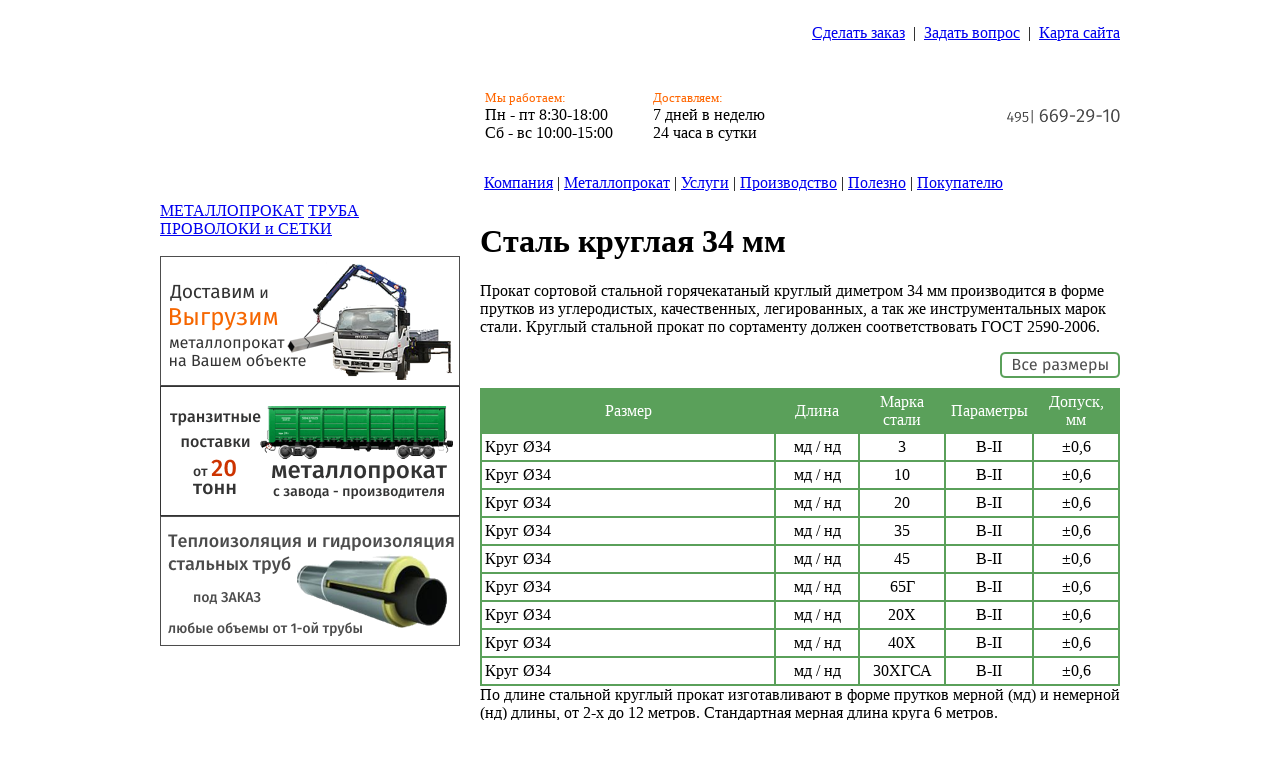

--- FILE ---
content_type: text/html; charset=utf-8
request_url: https://s235.ru/krug34
body_size: 31790
content:
<!DOCTYPE HTML PUBLIC "-//W3C//DTD HTML 4.01 Transitional//EN" "http://www.w3.org/TR/html4/loose.dtd">
<html><head><title>Круг 34 мм | Сталь круглая горячекатаная | ГОСТ 2590-2006</title>
<meta http-equiv="Content-Type" content="text/html; charset=utf-8">
<meta name="keywords" content="Круг 34, Сталь круглая, марка стали, сортамент, цена"> 
<meta name="description" content="Стальной круглый прокат диаметром 34 мм из углеродистых, качественных и легированных марок стали">
<meta name="generator" content="CMS EDGESTILE SiteEdit">
<link href="/skin/product.css" id="defaultCSS" rel="stylesheet" type="text/css">
<script type="text/javascript" src="/system/main/semenu.js"></script>
<div class="content" id="cont_faq"><a name="1"></a>
</head>
<body>
  <table cellspacing="0" cellpadding="0" width="1000" align="center" bgcolor="#ffffff" border="0" class="table3">
    <tr id="tr4">
      <td width="20" id="td5">
      </td>
      <td rowspan="3" id="td6"><A href="/"><IMG border="0" alt="" src="/skin/logo_s235_210x26.gif"></A>
      </td>
      <td width="20" id="td7">
      </td>
      <td width="640" id="td8"><P align="right"><A href="/order" target="_blank">Сделать заказ</A>&nbsp; |&nbsp; <A href="/feedback" target="_blank">Задать вопрос</A>&nbsp; |&nbsp; <A href="/maps">Карта сайта</A>
      </td>
      <td width="20" id="td9">
      </td>
    </tr>
    <tr id="tr167">
      <td id="td168">
      </td>
      <td id="td170">
      </td>
      <td id="td171"><P align="right">
        <div id="global4"><div class="content" id="cont_txt">
                    <div class="contentText"><table cellSpacing="0" cellPadding="0" width="100%" align="left" border="0">
<tbody>
<tr>
<td width="5"></td>
<td>
<p><font color="#ff6600" size="2">Мы работаем:</font><br>
Пн - пт 8:30-18:00<br>
Сб - вс 10:00-15:00</p></td>
<td>
<p><font size="2"><font color="#ff6600">Доставляем:</font><br>
</font>7 дней в неделю<br>
24 часа в сутки</p></td>
<td width="200"></td>
<td vAlign="middle" width="120" align="right"><img border="0" alt="" src="/images/contact_fone6692910_120x26.gif"></td></tr></tbody></table></div>
               

</div>       
        </div>
      </td>
      <td id="td172">
      </td>
    </tr>
    <tr id="tr10">
      <td id="td11">
      </td>
      <td id="td12">
      </td>
      <td id="td13"><P align="left">
        <div id="pageMenu"><table border="0" cellpadding="0" cellspacing="0" class="tableMenu">
<tr>
	<td width="2" class="mbordl">&nbsp;</td>
	<td  onMouseOver="show_menu('company')" onMouseOut="hide_menu('company')"  class="mtditem">
		<a class="menu mitem_company" href="/company"><span class="TextItemMenu">Компания</span></a>
		<div class="mreldiv" style="text-align:left; clear:both;">
		<table  style="visibility:hidden; position:absolute;  z-index:1000;" onMouseOver="show_menu('company')" onMouseOut="hide_menu('company')"  id="submenu_company" border=0 cellpadding="0" cellspacing="0" vAlign=top class="submenu" >
		<tr><td class="lefttop"></td><td  class="midtop"><td class="righttop"></td></tr>
		<tr><td class="leftline"></td><td  class="midline">
			<a class="menu mitem_mission" href="/mission"><span class="TextItemMenu">Миссия</span></a>
		</td><td class="rightline"></td></tr>
		<tr><td class="leftline"></td><td  class="midline">
			<a class="menu mitem_policy" href="/policy"><span class="TextItemMenu">Политика компании</span></a>
		</td><td class="rightline"></td></tr>
		<tr><td class="leftline"></td><td  class="midline">
			<a class="menu mitem_job" href="/job"><span class="TextItemMenu">Вакансии</span></a>
		</td><td class="rightline"></td></tr>
		<tr><td class="leftline"></td><td  class="midline">
			<a class="menu mitem_partners" href="/partners"><span class="TextItemMenu">Партнеры</span></a>
		</td><td class="rightline"></td></tr>
		<tr><td class="leftline"></td><td  class="midline">
			<a class="menu mitem_cooperation" href="/cooperation"><span class="TextItemMenu">Сотрудничество</span></a>
		</td><td class="rightline"></td></tr>
		<tr><td class="leftline"></td><td  class="midline">
			<a class="menu mitem_transitdeliveries" href="/transitdeliveries"><span class="TextItemMenu">Транзитные поставки</span></a>
		</td><td class="rightline"></td></tr>
		<tr><td class="leftline"></td><td  class="midline">
			<a class="menu mitem_legal" href="/legal"><span class="TextItemMenu">Юридическая информация</span></a>
		</td><td class="rightline"></td></tr>
		<tr><td class="leftline"></td><td  class="midline">
			<a class="menu mitem_contact" href="/contact"><span class="TextItemMenu">Контакты</span></a>
		</td><td class="rightline"></td></tr>
		<tr><td class="leftbot"></td><td  class="midbot"><td class="rightbot"></td></tr>
		</table></div>
	</td>
	<td width="2" class="mbordr">&nbsp;</td>
	<td class="mids">|</td>
	<td width="2" class="mbordl">&nbsp;</td>
	<td  onMouseOver="show_menu('product')" onMouseOut="hide_menu('product')"  class="mtditem">
		<a class="menu mitem_product" href="/product"><span class="TextItemMenu">Металлопрокат</span></a>
		<div class="mreldiv" style="text-align:left; clear:both;">
		<table  style="visibility:hidden; position:absolute;  z-index:1000;" onMouseOver="show_menu('product')" onMouseOut="hide_menu('product')"  id="submenu_product" border=0 cellpadding="0" cellspacing="0" vAlign=top class="submenu" >
		<tr><td class="lefttop"></td><td  class="midtop"><td class="righttop"></td></tr>
		<tr><td class="leftline"></td><td  class="midline">
			<a class="menu mitem_sort" href="/sort"><span class="TextItemMenu">Сортовой прокат</span></a>
		</td><td class="rightline"></td></tr>
		<tr><td class="leftline"></td><td  class="midline">
			<a class="menu mitem_precision" href="/precision"><span class="TextItemMenu">Калиброванный прокат</span></a>
		</td><td class="rightline"></td></tr>
		<tr><td class="leftline"></td><td  class="midline">
			<a class="menu mitem_metiz" href="/metiz"><span class="TextItemMenu">Проволоки и сетки</span></a>
		</td><td class="rightline"></td></tr>
		<tr><td class="leftline"></td><td  class="midline">
			<a class="menu mitem_fason" href="/fason"><span class="TextItemMenu">Фасонный прокат</span></a>
		</td><td class="rightline"></td></tr>
		<tr><td class="leftline"></td><td  class="midline">
			<a class="menu mitem_list" href="/list"><span class="TextItemMenu">Листовой прокат</span></a>
		</td><td class="rightline"></td></tr>
		<tr><td class="leftline"></td><td  class="midline">
			<a class="menu mitem_truba" href="/truba"><span class="TextItemMenu">Труба</span></a>
		</td><td class="rightline"></td></tr>
		<tr><td class="leftbot"></td><td  class="midbot"><td class="rightbot"></td></tr>
		</table></div>
	</td>
	<td width="2" class="mbordr">&nbsp;</td>
	<td class="mids">|</td>
	<td width="2" class="mbordl">&nbsp;</td>
	<td  onMouseOver="show_menu('services')" onMouseOut="hide_menu('services')"  class="mtditem">
		<a class="menu mitem_services" href="/services"><span class="TextItemMenu">Услуги</span></a>
		<div class="mreldiv" style="text-align:left; clear:both;">
		<table  style="visibility:hidden; position:absolute;  z-index:1000;" onMouseOver="show_menu('services')" onMouseOut="hide_menu('services')"  id="submenu_services" border=0 cellpadding="0" cellspacing="0" vAlign=top class="submenu" >
		<tr><td class="lefttop"></td><td  class="midtop"><td class="righttop"></td></tr>
		<tr><td class="leftline"></td><td  class="midline">
			<a class="menu mitem_cuttingmetal" href="/cuttingmetal"><span class="TextItemMenu">Резка металлопроката</span></a>
		</td><td class="rightline"></td></tr>
		<tr><td class="leftline"></td><td  class="midline">
			<a class="menu mitem_metalprocessing" href="/metalprocessing"><span class="TextItemMenu">Металлообработка</span></a>
		</td><td class="rightline"></td></tr>
		<tr><td class="leftline"></td><td  class="midline">
			<a class="menu mitem_protection" href="/protection"><span class="TextItemMenu">Защита от коррозии</span></a>
		</td><td class="rightline"></td></tr>
		<tr><td class="leftline"></td><td  class="midline">
			<a class="menu mitem_pipeinsulation" href="/pipeinsulation"><span class="TextItemMenu">Изоляция труб</span></a>
		</td><td class="rightline"></td></tr>
		<tr><td class="leftline"></td><td  class="midline">
			<a class="menu mitem_dostavka" href="/dostavka"><span class="TextItemMenu">Доставка металлопроката</span></a>
		</td><td class="rightline"></td></tr>
		<tr><td class="leftbot"></td><td  class="midbot"><td class="rightbot"></td></tr>
		</table></div>
	</td>
	<td width="2" class="mbordr">&nbsp;</td>
	<td class="mids">|</td>
	<td width="2" class="mbordl">&nbsp;</td>
	<td  class="mtditem">
		<a class="menu mitem_production" href="/production"><span class="TextItemMenu">Производство</span></a>
	</td>
	<td width="2" class="mbordr">&nbsp;</td>
	<td class="mids">|</td>
	<td width="2" class="mbordl">&nbsp;</td>
	<td  onMouseOver="show_menu('helpful')" onMouseOut="hide_menu('helpful')"  class="mtditem">
		<a class="menu mitem_helpful" href="/helpful"><span class="TextItemMenu">Полезно</span></a>
		<div class="mreldiv" style="text-align:left; clear:both;">
		<table  style="visibility:hidden; position:absolute;  z-index:1000;" onMouseOver="show_menu('helpful')" onMouseOut="hide_menu('helpful')"  id="submenu_helpful" border=0 cellpadding="0" cellspacing="0" vAlign=top class="submenu" >
		<tr><td class="lefttop"></td><td  class="midtop"><td class="righttop"></td></tr>
		<tr><td class="leftline"></td><td  class="midline">
			<a class="menu mitem_news" href="/news"><span class="TextItemMenu">Новости и Обзоры</span></a>
		</td><td class="rightline"></td></tr>
		<tr><td class="leftline"></td><td  class="midline">
			<a class="menu mitem_faq" href="/faq"><span class="TextItemMenu">Ответы на вопросы</span></a>
		</td><td class="rightline"></td></tr>
		<tr><td class="leftline"></td><td  class="midline">
			<a class="menu mitem_articles" href="/articles"><span class="TextItemMenu">Статьи</span></a>
		</td><td class="rightline"></td></tr>
		<tr><td class="leftline"></td><td  class="midline">
			<a class="menu mitem_gost" href="/gost"><span class="TextItemMenu">ГОСТ и ТУ</span></a>
		</td><td class="rightline"></td></tr>
		<tr><td class="leftbot"></td><td  class="midbot"><td class="rightbot"></td></tr>
		</table></div>
	</td>
	<td width="2" class="mbordr">&nbsp;</td>
	<td class="mids">|</td>
	<td width="2" class="mbordl">&nbsp;</td>
	<td  onMouseOver="show_menu('informationsforbuyers')" onMouseOut="hide_menu('informationsforbuyers')"  class="mtditem">
		<a class="menu mitem_informationsforbuyers" href="/informationsforbuyers"><span class="TextItemMenu">Покупателю</span></a>
		<div class="mreldiv" style="text-align:left; clear:both;">
		<table  style="visibility:hidden; position:absolute;  z-index:1000;" onMouseOver="show_menu('informationsforbuyers')" onMouseOut="hide_menu('informationsforbuyers')"  id="submenu_informationsforbuyers" border=0 cellpadding="0" cellspacing="0" vAlign=top class="submenu" >
		<tr><td class="lefttop"></td><td  class="midtop"><td class="righttop"></td></tr>
		<tr><td class="leftline"></td><td  class="midline">
			<a class="menu mitem_acceptance" href="/acceptance"><span class="TextItemMenu">Приемка металлопроката</span></a>
		</td><td class="rightline"></td></tr>
		<tr><td class="leftline"></td><td  class="midline">
			<a class="menu mitem_how-to-order" href="/how-to-order"><span class="TextItemMenu">Заказать металлопрокат</span></a>
		</td><td class="rightline"></td></tr>
		<tr><td class="leftline"></td><td  class="midline">
			<a class="menu mitem_how-to-order-the-services" href="/how-to-order-the-services"><span class="TextItemMenu">Заказать металлообработку</span></a>
		</td><td class="rightline"></td></tr>
		<tr><td class="leftline"></td><td  class="midline">
			<a class="menu mitem_how-to-pay" href="/how-to-pay"><span class="TextItemMenu">Оплата за металлопрокат</span></a>
		</td><td class="rightline"></td></tr>
		<tr><td class="leftline"></td><td  class="midline">
			<a class="menu mitem_quality" href="/quality"><span class="TextItemMenu">Качество металлопроката</span></a>
		</td><td class="rightline"></td></tr>
		<tr><td class="leftline"></td><td  class="midline">
			<a class="menu mitem_documents" href="/documents"><span class="TextItemMenu">Документы</span></a>
		</td><td class="rightline"></td></tr>
		<tr><td class="leftbot"></td><td  class="midbot"><td class="rightbot"></td></tr>
		</table></div>
	</td>
	<td width="2" class="mbordr">&nbsp;</td>
</tr>
</table>
        </div>
      </td>
      <td id="td14">
      </td>
    </tr>
    <tr id="tr20">
      <td valign="bottom" colspan="5" id="td21">
      </td>
    </tr>
    <tr id="tr125">
      <td bgcolor="#78aa64" width="20" id="td126">
      </td>
      <td id="td156"><IMG border="0" alt="" src="/skin/work_top_300x80.png">
      </td>
      <td bgcolor="#78aa64" width="20" id="td157">
      </td>
      <td colspan="2" id="td158"><IMG border="0" alt="" src="/skin/work_top_660x80.png">
      </td>
    </tr>
    <tr id="tr75">
      <td height="10" colspan="5" id="td76">
      </td>
    </tr>
    <tr id="tr203">
      <td id="td204">
      </td>
      <td valign="top" width="300" id="td205">
        <div id="menuitem5"><div id="pageMenu">		<a class="menu mitem_product" href="/product"><span class="TextItemMenu">МЕТАЛЛОПРОКАТ</span></a>
		<a class="menu mitem_truba" href="/truba"><span class="TextItemMenu">ТРУБА</span></a>
		<a class="menu mitem_metiz" href="/metiz"><span class="TextItemMenu">ПРОВОЛОКИ и СЕТКИ</span></a>
</div>        </div>&nbsp;
        <div id="global2"><div class="content" id="cont_txt">
                    
        <div class="object">
                                                    <div class="objectNote"><a href="/dostavka"><img title="Доставка и выгрузка металлопроката" border="0" alt="Доставка и выгрузка металлопроката" src="/images/isuzu_s_kmu.png"></a></div>
                                </div> 
    
        <div class="object">
                                                    <div class="objectNote"><a href="/transitdeliveries"><img title="Транзитные поставки металлопроката" border="0" alt="Транзитные поставки металлопроката" src="/images/02-300h130-ranzit.gif"></a></div>
                                </div> 
    
        <div class="object">
                                                    <div class="objectNote"><a href="/pipeinsulation"><img title="Изоляция стальных труб" border="0" alt="Теплоизоляция и гидроизоляция стальных труб" src="/images/banner_300x130_72dpi.png"></a></div>
                                </div> 
    
   

</div>       
        </div>
      </td>
      <td id="td207">
      </td>
      <td valign="top" id="td208">
        <h1 id="pageTitle">Сталь круглая 34 мм        </h1>
        <div id="content"><div class="content" id="cont_txt">
                    <div class="contentText"><p>Прокат сортовой стальной горячекатаный круглый диметром 34 мм производится в форме прутков из углеродистых, качественных, легированных, а так же инструментальных марок стали. Круглый стальной прокат по сортаменту должен соответствовать ГОСТ 2590-2006.</p></div>
            
        <div class="object">
                                                    <div class="objectNote"><a href="/krug"><img onmouseover="this.src='/images/batton-all-orange_120x26.png';" onmouseout="this.src='/images/batton-all-green_120x26.png';" border="0" alt="" align="right" src="/images/batton-all-green_120x26.png"></a>
<br>
<br>
 <table borderColor="#5aa05a" cellSpacing="0" cellPadding="3" width="640" align="left" border="1">
<tbody>
<tr>
<td bgColor="#5aa05a" height="20" width="320" align="center"><font color="#ffffff">Размер</font></td>
<td bgColor="#5aa05a" height="20" width="80" align="center"><font color="#ffffff">Длина</font></td>
<td bgColor="#5aa05a" height="20" width="80" align="center"><font color="#ffffff">Марка стали</font></td>
<td bgColor="#5aa05a" height="20" width="80" align="center"><font color="#ffffff">Параметры</font></td>
<td bgColor="#5aa05a" height="20" width="80" align="center"><font color="#ffffff">Допуск, мм</font></td></tr>
<tr>
<td height="20" borderColor="#4f9e45" align="left">Круг Ø34</td>
<td height="20" borderColor="#4f9e45" align="center">мд / нд</td>
<td height="20" borderColor="#4f9e45" align="center">3</td>
<td height="20" borderColor="#4f9e45" align="center">В-II</td>
<td height="20" borderColor="#4f9e45" align="center">±0,6</td></tr>
<tr>
<td height="20" borderColor="#4f9e45" align="left">Круг Ø34</td>
<td height="20" borderColor="#4f9e45" align="center">мд / нд</td>
<td height="20" borderColor="#4f9e45" align="center">10</td>
<td height="20" borderColor="#4f9e45" align="center">В-II</td>
<td height="20" borderColor="#4f9e45" align="center">±0,6</td></tr>
<tr>
<td height="20" borderColor="#4f9e45" align="left">Круг Ø34</td>
<td height="20" borderColor="#4f9e45" align="center">мд / нд</td>
<td height="20" borderColor="#4f9e45" align="center">20</td>
<td height="20" borderColor="#4f9e45" align="center">В-II</td>
<td height="20" borderColor="#4f9e45" align="center">±0,6</td></tr>
<tr>
<td height="20" borderColor="#4f9e45" align="left">Круг Ø34</td>
<td height="20" borderColor="#4f9e45" align="center">мд / нд</td>
<td height="20" borderColor="#4f9e45" align="center">35</td>
<td height="20" borderColor="#4f9e45" align="center">В-II</td>
<td height="20" borderColor="#4f9e45" align="center">±0,6</td></tr>
<tr>
<td height="20" borderColor="#4f9e45" align="left">Круг Ø34</td>
<td height="20" borderColor="#4f9e45" align="center">мд / нд</td>
<td height="20" borderColor="#4f9e45" align="center">45</td>
<td height="20" borderColor="#4f9e45" align="center">В-II</td>
<td height="20" borderColor="#4f9e45" align="center">±0,6</td></tr>
<tr>
<td height="20" borderColor="#4f9e45" align="left">Круг Ø34</td>
<td height="20" borderColor="#4f9e45" align="center">мд / нд</td>
<td height="20" borderColor="#4f9e45" align="center">65Г</td>
<td height="20" borderColor="#4f9e45" align="center">В-II</td>
<td height="20" borderColor="#4f9e45" align="center">±0,6</td></tr>
<tr>
<td height="20" borderColor="#4f9e45" align="left">Круг Ø34</td>
<td height="20" borderColor="#4f9e45" align="center">мд / нд</td>
<td height="20" borderColor="#4f9e45" align="center">20Х</td>
<td height="20" borderColor="#4f9e45" align="center">В-II</td>
<td height="20" borderColor="#4f9e45" align="center">±0,6</td></tr>
<tr>
<td height="20" borderColor="#4f9e45" align="left">Круг Ø34</td>
<td height="20" borderColor="#4f9e45" align="center">мд / нд</td>
<td height="20" borderColor="#4f9e45" align="center">40Х</td>
<td height="20" borderColor="#4f9e45" align="center">В-II</td>
<td height="20" borderColor="#4f9e45" align="center">±0,6</td></tr>
<tr>
<td height="20" borderColor="#4f9e45" align="left">Круг Ø34</td>
<td height="20" borderColor="#4f9e45" align="center">мд / нд</td>
<td height="20" borderColor="#4f9e45" align="center">30ХГСА</td>
<td height="20" borderColor="#4f9e45" align="center">В-II</td>
<td height="20" borderColor="#4f9e45" align="center">±0,6</td></tr></tbody></table></div>
                                </div> 
    
        <div class="object">
                                                    <div class="objectNote"><p>По длине стальной круглый прокат изготавливают в форме прутков мерной (мд) и немерной (нд) длины, от 2-х до 12 метров. Стандартная мерная длина круга 6 метров.</p>
<p>Наша компания предлагает поставку круглого проката обычной точности групп В1 и В2 из наличия или поставки под заказ проката повышенной точности группы Б1, высокой точности групп А1, А2 и А3, а так же особо высокой точности АО1.</p>
<p>По кривизне круглый прокат подразделяют на четыре класса I, II, III, IV. Прокат классов II и III (от 0,25% до 0,5%) обычно поставляется без приплат, а прокат класса I (не более 0,2%) поставляется под заказ.</p>
<p>В дополнение к указанных в таблице, наша компания имеет возможность поставки круглого проката из следующих марок стали У8А, ХВГ, 9ХС, 5ХНМ, 4Х5МФС, ЭК-80Ш и других легированных и инструментальных марок.</p>
<p>Срок изготовления проката с дополнительными требованиями под заказ - от 15 до 45 дней, включая время на доставку в пределах Российской Федерации, кроме отдаленных и труднодоступных районов.</p></div>
                                </div> 
    
        <div class="object">
                            <h4 class="objectTitle">
                    <span class="objectTitleTxt">Цены</span>
                </h4>
                                                    <div class="objectNote"><p>Цена на стальной горячекатаный круг диаметром 34 мм формируется специалистами нашей компании индивидуально в зависимости от требуемой марки стали, с учетом формы поставки объема Вашего заказа и других его параметров.</p>
<p>Просим Вас уточнять текущие цены и наличие интересующей продукции по</p>
<p>телефону + 7(495) 669-29-10 или направляйте <a href="/order" target="_blank">Ваш заказ</a>.</p></div>
                                </div> 
    
        <div class="object">
                                                    <div class="objectNote"><hr>
<table cellSpacing="0" cellPadding="0" width="640" align="left" border="0">
<tbody>
<tr>
<td vAlign="bottom" width="150" align="center"><font size="4"><a href="/list-gk"><img title="Лист холоднокатаный" border="0" alt="Прокат тонколистовой холоднокатаный" src="/images/list.png"></a></font></td>
<td vAlign="bottom" width="10" align="center"></td>
<td vAlign="bottom" width="150" align="center"><font size="4"><a href="/hexagon"><img border="0" alt="" src="/images/hexagon.png"></a></font></td>
<td vAlign="bottom" width="10" align="center"></td>
<td vAlign="bottom" align="center"><font size="4"><a href="/truba-besshovnaya-gk"><img border="0" alt="" src="/images/truba_besshovnaya.png"></a></font></td>
<td vAlign="bottom" width="10" align="center"></td>
<td vAlign="bottom" width="150" align="center"><a href="/polosa"><img title="Полоса стальная" border="0" alt="Стальная горячекатаная полоса" src="/images/polosa.png"></a></td></tr>
<tr>
<td vAlign="middle" align="center"><a href="/list-gk">Лист ГК</a></td>
<td vAlign="middle" align="center"></td>
<td vAlign="middle" align="center"><a href="/hexagon">Шестигранник</a></td>
<td vAlign="middle" align="center"></td>
<td vAlign="middle" align="center"><a href="/truba-besshovnaya-gk">Труба бесшовная</a></td>
<td vAlign="middle" align="center"></td>
<td vAlign="middle" align="center"><a href="/polosa">Полоса</a></td></tr></tbody></table></div>
                                </div> 
    
   

</div>       
        </div>
      </td>
      <td id="td210">
      </td>
    </tr>
    <tr id="tr32">
      <td id="td33">
      </td>
      <td valign="bottom" width="300" id="td34"><noindex><!--LiveInternet counter--><script type="text/javascript"><!--
document.write("<a href='http://www.liveinternet.ru/click' "+
"target=_blank><img src='//counter.yadro.ru/hit?t44.15;r"+
escape(document.referrer)+((typeof(screen)=="undefined")?"":
";s"+screen.width+"*"+screen.height+"*"+(screen.colorDepth?
screen.colorDepth:screen.pixelDepth))+";u"+escape(document.URL)+
";"+Math.random()+
"' alt='' title='LiveInternet' "+
"border='0' width='31' height='31'><\/a>")
//--></script><!--/LiveInternet-->

<!-- Yandex.Metrika counter -->
<script type="text/javascript">
(function (d, w, c) {
 (w[c] = w[c] || []).push(function() {
 try {
 w.yaCounter30272372 = new Ya.Metrika({id:30272372,
 clickmap:true,
 trackLinks:true,
 accurateTrackBounce:true});
 } catch(e) { }
 });

 var n = d.getElementsByTagName("script")[0],
 s = d.createElement("script"),
 f = function () { n.parentNode.insertBefore(s, n); };
 s.type = "text/javascript";
 s.async = true;
 s.src = (d.location.protocol == "https:" ? "https:" : "http:") + "//mc.yandex.ru/metrika/watch.js";

 if (w.opera == "[object Opera]") {
 d.addEventListener("DOMContentLoaded", f, false);
 } else { f(); }
})(document, window, "yandex_metrika_callbacks");
</script>
<noscript><div><img src="//mc.yandex.ru/watch/30272372" style="position:absolute; left:-9999px;" alt="" /></div></noscript>
<!-- /Yandex.Metrika counter -->
<meta name="yandex-verification" content="7b053a91ac65d425" /></noindex>
        <div id="global0"><div class="content" id="cont_txt">
                       

</div>       
        </div>
      </td>
      <td id="td35">
      </td>
      <td valign="bottom" id="td36">
      </td>
      <td id="td37">
      </td>
    </tr>
    <tr id="tr38">
      <td bgcolor="#78aa64" id="td39">
      </td>
      <td bgcolor="#78aa64" height="160" valign="bottom" width="300" id="td40">
        <div id="global1"><div class="content" id="cont_txt">
                    <div class="contentText"><p><font color="#ffffff"><font size="1"><span>©</span>s235group 2019<br>
Разработка PavlinGrafic</font></font></p>
<p><font color="#ffffff" size="1">Металлопрокат, стальные трубы.
<br>Продажа со склада, транзитные поставки. <br>
Металлообработка, изоляция, цинкование. <br>
Доставка по Москве и Московской области.</font></p></div>
               

</div>       
        </div>
      </td>
      <td bgcolor="#78aa64" id="td41">
      </td>
      <td bgcolor="#78aa64" id="td42">
        <div id="global3"><div class="content" id="cont_txt">
                    <div class="contentText"><table cellSpacing="0" cellPadding="0" width="100%" align="center" border="0">
<tbody>
<tr>
<td height="24" vAlign="middle" width="140" align="left"><strong><a href="/sort"><strong>Сорт</strong></a><a href="/sort"></strong></a></td>
<td vAlign="middle" width="170" align="left"><strong><strong><a href="/list"><strong><strong>Лист</strong></strong></a></strong></strong></td>
<td vAlign="middle" width="170" align="left"><strong><strong><strong><strong><a href="/truba"><strong><strong><strong><strong>Труба</strong></strong></strong></strong></a></strong></strong></strong></strong></td>
<td vAlign="middle" width="160" align="left"><strong><strong><strong><strong><a href="/services"><strong><strong><strong><strong>Услуги</strong></strong></strong></strong></a></strong></strong></strong></strong></td></tr>
<tr>
<td height="2" vAlign="middle" align="left"></td>
<td height="1" vAlign="middle" align="left"></td>
<td height="1" vAlign="middle" align="left"></td>
<td height="1" vAlign="middle" align="left"></td></tr>
<tr>
<td height="24" vAlign="middle" align="left"><a href="/armatura">Арматура</a></td>
<td vAlign="middle" align="left"><a href="/list-hk">Холоднокатаный</a></td>
<td vAlign="middle" align="left"><a href="/trubavgp">Водопроводная</a></td>
<td vAlign="middle" align="left"><a href="/cuttingmetal">Резка</a></td></tr>
<tr>
<td height="24" vAlign="middle" align="left"><a href="/flangebeam">Балка</a></td>
<td vAlign="middle" align="left"><a href="/list-gk">Горячекатаный</a></td>
<td vAlign="middle" align="left"><a href="/trubaelsvarnaya">Электросварная</a></td>
<td vAlign="middle" align="left"><a href="/metalprocessing">Обработка</a></td></tr>
<tr>
<td height="24" vAlign="middle" align="left"><a href="/krug">Круг</a></td>
<td vAlign="middle" align="left"><a href="/list-riflenka">Рифленый</a></td>
<td vAlign="middle" align="left"><a href="/truba-besshovnaya">Бесшовная</a></td>
<td vAlign="middle" align="left"><a href="/hotzincplating">Оцинкование</a></td></tr>
<tr>
<td height="24" vAlign="middle" align="left"><a href="/polosa">Полоса</a></td>
<td vAlign="middle" align="left"><a href="/pvl">Просечно-вытяжной</a></td>
<td vAlign="middle" align="left"><a href="/truba-profilnaya">Профильная</a></td>
<td vAlign="middle" align="left"><a href="/pipeinsulation">Изоляция</a></td></tr>
<tr>
<td height="24" vAlign="middle" align="left"><a href="/ugolok">Уголок</a></td>
<td vAlign="middle" align="left"><a href="/list-zinc">Оцинкованный</a></td>
<td vAlign="middle" align="left"><a href="/truba-tonkostennaya">Тонкостенная</a></td>
<td vAlign="middle" align="left"><a href="/dostavka">Доставка</a></td></tr>
<tr>
<td height="24" vAlign="middle" align="left"><a href="/shveller">Швеллер</a></td>
<td vAlign="middle" align="left"><a href="/profnastil">Профнастил</a></td>
<td vAlign="middle" align="left"><a href="/truba-zinc">Оцинкованная</a></td>
<td vAlign="middle" align="left"></td></tr>
<tr>
<td></td>
<td></td>
<td></td>
<td></td></tr>
<tr>
<td></td>
<td></td>
<td></td>
<td></td></tr></tbody></table></div>
               

</div>       
        </div>
      </td>
      <td bgcolor="#78aa64" id="td43">
      </td>
    </tr>
  </table><STYLE id="tmpCss">#table3 {border-width:2px; border-color:#FF0000; border-style:solid; position: !important; }</STYLE>
</body></html>